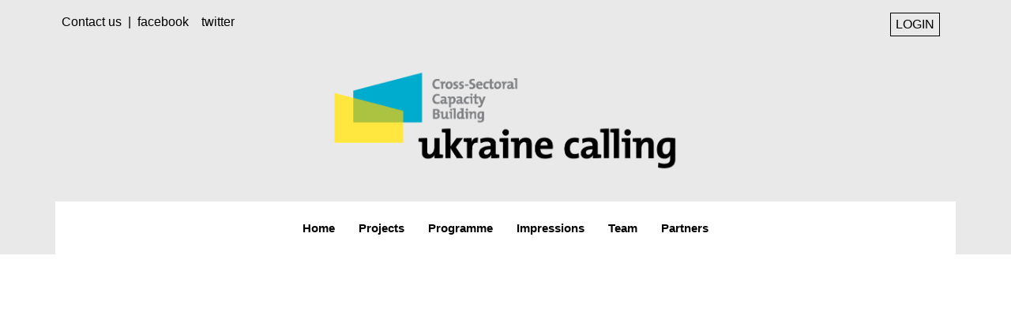

--- FILE ---
content_type: text/html; charset=UTF-8
request_url: https://ukrainecalling.eu/events/panel-discussion-radical-diverse-europe-plurality-des-integration-and-alliances/
body_size: 3479
content:


<!DOCTYPE html>
<html lang="en-US">
    <head profile="http://www.w3.org/2005/10/profile">
    <!-- Required meta tags -->
	<meta charset="UTF-8">
    <meta name="viewport" content="width=device-width, initial-scale=1, shrink-to-fit=no">

	<link rel="icon" href="https://ukrainecalling.eu/wp-content/themes/ukraine_calling/favicon.ico">
	<link rel="icon" type="image/png" href="https://ukrainecalling.eu/wp-content/themes/ukraine_calling/favicon.ico.png">
		  
    <title>Panel Discussion: Radical Diverse Europe? Plurality, (Des-)Integration and Alliances &#8211; Ukraine Calling</title>
<meta name='robots' content='max-image-preview:large' />
<link rel="alternate" hreflang="en-us" href="https://ukrainecalling.eu/events/panel-discussion-radical-diverse-europe-plurality-des-integration-and-alliances/" />

		<!-- Meta Tag Manager -->
		<meta name="google-site-verification" content="oiZBfImK0F0njOLs-datulEJYMj9AYyW3Xw4ze9elZA" />
		<!-- / Meta Tag Manager -->
<link rel='dns-prefetch' href='//stats.wp.com' />
<link rel='dns-prefetch' href='//v0.wordpress.com' />
<link rel='dns-prefetch' href='//i0.wp.com' />
<link rel='dns-prefetch' href='//widgets.wp.com' />
<link rel='dns-prefetch' href='//s0.wp.com' />
<link rel='dns-prefetch' href='//0.gravatar.com' />
<link rel='dns-prefetch' href='//1.gravatar.com' />
<link rel='dns-prefetch' href='//2.gravatar.com' />
<link rel='stylesheet' id='css-0-css' href='https://ukrainecalling.eu/wp-content/mmr/4eea0707-1705579040.min.css' type='text/css' media='all' />
<link rel='stylesheet' id='css-1-css' href='https://ukrainecalling.eu/wp-content/mmr/ba3e2f97-1728915685.min.css' type='text/css' media='all' />
<style id='css-1-inline-css' type='text/css'>
.wpml-ls-statics-shortcode_actions{background-color:#ffffff;}.wpml-ls-statics-shortcode_actions, .wpml-ls-statics-shortcode_actions .wpml-ls-sub-menu, .wpml-ls-statics-shortcode_actions a {border-color:#cdcdcd;}.wpml-ls-statics-shortcode_actions a {color:#444444;background-color:#ffffff;}.wpml-ls-statics-shortcode_actions a:hover,.wpml-ls-statics-shortcode_actions a:focus {color:#000000;background-color:#eeeeee;}.wpml-ls-statics-shortcode_actions .wpml-ls-current-language>a {color:#444444;background-color:#ffffff;}.wpml-ls-statics-shortcode_actions .wpml-ls-current-language:hover>a, .wpml-ls-statics-shortcode_actions .wpml-ls-current-language>a:focus {color:#000000;background-color:#eeeeee;}
</style>
<link rel='stylesheet' id='css-2-css' href='https://ukrainecalling.eu/wp-content/mmr/af420b02-1728915685.min.css' type='text/css' media='all' />
<link rel='stylesheet' id='css-3-css' href='https://ukrainecalling.eu/wp-content/mmr/30141c8b-1745287277.min.css' type='text/css' media='all' />
<style id='css-3-inline-css' type='text/css'>
#moove_gdpr_cookie_modal,#moove_gdpr_cookie_info_bar,.gdpr_cookie_settings_shortcode_content{font-family:Nunito,sans-serif}#moove_gdpr_save_popup_settings_button{background-color:#373737;color:#fff}#moove_gdpr_save_popup_settings_button:hover{background-color:#000}#moove_gdpr_cookie_info_bar .moove-gdpr-info-bar-container .moove-gdpr-info-bar-content a.mgbutton,#moove_gdpr_cookie_info_bar .moove-gdpr-info-bar-container .moove-gdpr-info-bar-content button.mgbutton{background-color:#0C4DA2}#moove_gdpr_cookie_modal .moove-gdpr-modal-content .moove-gdpr-modal-footer-content .moove-gdpr-button-holder a.mgbutton,#moove_gdpr_cookie_modal .moove-gdpr-modal-content .moove-gdpr-modal-footer-content .moove-gdpr-button-holder button.mgbutton,.gdpr_cookie_settings_shortcode_content .gdpr-shr-button.button-green{background-color:#0C4DA2;border-color:#0C4DA2}#moove_gdpr_cookie_modal .moove-gdpr-modal-content .moove-gdpr-modal-footer-content .moove-gdpr-button-holder a.mgbutton:hover,#moove_gdpr_cookie_modal .moove-gdpr-modal-content .moove-gdpr-modal-footer-content .moove-gdpr-button-holder button.mgbutton:hover,.gdpr_cookie_settings_shortcode_content .gdpr-shr-button.button-green:hover{background-color:#fff;color:#0C4DA2}#moove_gdpr_cookie_modal .moove-gdpr-modal-content .moove-gdpr-modal-close i,#moove_gdpr_cookie_modal .moove-gdpr-modal-content .moove-gdpr-modal-close span.gdpr-icon{background-color:#0C4DA2;border:1px solid #0C4DA2}#moove_gdpr_cookie_info_bar span.change-settings-button.focus-g,#moove_gdpr_cookie_info_bar span.change-settings-button:focus,#moove_gdpr_cookie_info_bar button.change-settings-button.focus-g,#moove_gdpr_cookie_info_bar button.change-settings-button:focus{-webkit-box-shadow:0 0 1px 3px #0C4DA2;-moz-box-shadow:0 0 1px 3px #0C4DA2;box-shadow:0 0 1px 3px #0C4DA2}#moove_gdpr_cookie_modal .moove-gdpr-modal-content .moove-gdpr-modal-close i:hover,#moove_gdpr_cookie_modal .moove-gdpr-modal-content .moove-gdpr-modal-close span.gdpr-icon:hover,#moove_gdpr_cookie_info_bar span[data-href]>u.change-settings-button{color:#0C4DA2}#moove_gdpr_cookie_modal .moove-gdpr-modal-content .moove-gdpr-modal-left-content #moove-gdpr-menu li.menu-item-selected a span.gdpr-icon,#moove_gdpr_cookie_modal .moove-gdpr-modal-content .moove-gdpr-modal-left-content #moove-gdpr-menu li.menu-item-selected button span.gdpr-icon{color:inherit}#moove_gdpr_cookie_modal .moove-gdpr-modal-content .moove-gdpr-modal-left-content #moove-gdpr-menu li a span.gdpr-icon,#moove_gdpr_cookie_modal .moove-gdpr-modal-content .moove-gdpr-modal-left-content #moove-gdpr-menu li button span.gdpr-icon{color:inherit}#moove_gdpr_cookie_modal .gdpr-acc-link{line-height:0;font-size:0;color:transparent;position:absolute}#moove_gdpr_cookie_modal .moove-gdpr-modal-content .moove-gdpr-modal-close:hover i,#moove_gdpr_cookie_modal .moove-gdpr-modal-content .moove-gdpr-modal-left-content #moove-gdpr-menu li a,#moove_gdpr_cookie_modal .moove-gdpr-modal-content .moove-gdpr-modal-left-content #moove-gdpr-menu li button,#moove_gdpr_cookie_modal .moove-gdpr-modal-content .moove-gdpr-modal-left-content #moove-gdpr-menu li button i,#moove_gdpr_cookie_modal .moove-gdpr-modal-content .moove-gdpr-modal-left-content #moove-gdpr-menu li a i,#moove_gdpr_cookie_modal .moove-gdpr-modal-content .moove-gdpr-tab-main .moove-gdpr-tab-main-content a:hover,#moove_gdpr_cookie_info_bar.moove-gdpr-dark-scheme .moove-gdpr-info-bar-container .moove-gdpr-info-bar-content a.mgbutton:hover,#moove_gdpr_cookie_info_bar.moove-gdpr-dark-scheme .moove-gdpr-info-bar-container .moove-gdpr-info-bar-content button.mgbutton:hover,#moove_gdpr_cookie_info_bar.moove-gdpr-dark-scheme .moove-gdpr-info-bar-container .moove-gdpr-info-bar-content a:hover,#moove_gdpr_cookie_info_bar.moove-gdpr-dark-scheme .moove-gdpr-info-bar-container .moove-gdpr-info-bar-content button:hover,#moove_gdpr_cookie_info_bar.moove-gdpr-dark-scheme .moove-gdpr-info-bar-container .moove-gdpr-info-bar-content span.change-settings-button:hover,#moove_gdpr_cookie_info_bar.moove-gdpr-dark-scheme .moove-gdpr-info-bar-container .moove-gdpr-info-bar-content button.change-settings-button:hover,#moove_gdpr_cookie_info_bar.moove-gdpr-dark-scheme .moove-gdpr-info-bar-container .moove-gdpr-info-bar-content u.change-settings-button:hover,#moove_gdpr_cookie_info_bar span[data-href]>u.change-settings-button,#moove_gdpr_cookie_info_bar.moove-gdpr-dark-scheme .moove-gdpr-info-bar-container .moove-gdpr-info-bar-content a.mgbutton.focus-g,#moove_gdpr_cookie_info_bar.moove-gdpr-dark-scheme .moove-gdpr-info-bar-container .moove-gdpr-info-bar-content button.mgbutton.focus-g,#moove_gdpr_cookie_info_bar.moove-gdpr-dark-scheme .moove-gdpr-info-bar-container .moove-gdpr-info-bar-content a.focus-g,#moove_gdpr_cookie_info_bar.moove-gdpr-dark-scheme .moove-gdpr-info-bar-container .moove-gdpr-info-bar-content button.focus-g,#moove_gdpr_cookie_info_bar.moove-gdpr-dark-scheme .moove-gdpr-info-bar-container .moove-gdpr-info-bar-content a.mgbutton:focus,#moove_gdpr_cookie_info_bar.moove-gdpr-dark-scheme .moove-gdpr-info-bar-container .moove-gdpr-info-bar-content button.mgbutton:focus,#moove_gdpr_cookie_info_bar.moove-gdpr-dark-scheme .moove-gdpr-info-bar-container .moove-gdpr-info-bar-content a:focus,#moove_gdpr_cookie_info_bar.moove-gdpr-dark-scheme .moove-gdpr-info-bar-container .moove-gdpr-info-bar-content button:focus,#moove_gdpr_cookie_info_bar.moove-gdpr-dark-scheme .moove-gdpr-info-bar-container .moove-gdpr-info-bar-content span.change-settings-button.focus-g,span.change-settings-button:focus,button.change-settings-button.focus-g,button.change-settings-button:focus,#moove_gdpr_cookie_info_bar.moove-gdpr-dark-scheme .moove-gdpr-info-bar-container .moove-gdpr-info-bar-content u.change-settings-button.focus-g,#moove_gdpr_cookie_info_bar.moove-gdpr-dark-scheme .moove-gdpr-info-bar-container .moove-gdpr-info-bar-content u.change-settings-button:focus{color:#0C4DA2}#moove_gdpr_cookie_modal.gdpr_lightbox-hide{display:none}
</style>
<link rel='stylesheet' id='css-4-css' href='https://ukrainecalling.eu/wp-content/mmr/2f410550-1728915685.min.css' type='text/css' media='all' />
<script type="text/javascript" src="https://ukrainecalling.eu/wp-content/mmr/fb3b0d47-1705579040.min.js" id="js-5-js"></script>
<script type="text/javascript" src="https://ukrainecalling.eu/wp-content/mmr/0d1c0dec-1705579040.min.js" id="js-6-js"></script>
<link rel="https://api.w.org/" href="https://ukrainecalling.eu/wp-json/" /><link rel="canonical" href="https://ukrainecalling.eu/events/panel-discussion-radical-diverse-europe-plurality-des-integration-and-alliances/" />
<link rel="alternate" type="application/json+oembed" href="https://ukrainecalling.eu/wp-json/oembed/1.0/embed?url=https%3A%2F%2Fukrainecalling.eu%2Fevents%2Fpanel-discussion-radical-diverse-europe-plurality-des-integration-and-alliances%2F" />
<link rel="alternate" type="text/xml+oembed" href="https://ukrainecalling.eu/wp-json/oembed/1.0/embed?url=https%3A%2F%2Fukrainecalling.eu%2Fevents%2Fpanel-discussion-radical-diverse-europe-plurality-des-integration-and-alliances%2F&#038;format=xml" />
<meta name="generator" content="WPML ver:3.9.3 stt:1,56;" />
	<style>img#wpstats{display:none}</style>
		
<!-- Jetpack Open Graph Tags -->
<meta property="og:type" content="article" />
<meta property="og:title" content="Panel Discussion: Radical Diverse Europe? Plurality, (Des-)Integration and Alliances" />
<meta property="og:url" content="https://ukrainecalling.eu/events/panel-discussion-radical-diverse-europe-plurality-des-integration-and-alliances/" />
<meta property="og:description" content="Migration and diversity continue to occupy an outlier position in the mainstream social imagination, that often equates societal integrity to homogeneity. Questioning this perspective through the n…" />
<meta property="article:published_time" content="2020-10-22T09:07:52+00:00" />
<meta property="article:modified_time" content="2020-11-22T14:47:30+00:00" />
<meta property="og:site_name" content="Ukraine Calling" />
<meta property="og:image" content="https://i0.wp.com/ukrainecalling.eu/wp-content/uploads/2020/10/Polymerstruktur-weitmaschig_vernetzt.svg_.png?fit=1066%2C1024&#038;ssl=1" />
<meta property="og:image:width" content="1066" />
<meta property="og:image:height" content="1024" />
<meta property="og:image:alt" content="" />
<meta property="og:locale" content="en_US" />
<meta name="twitter:text:title" content="Panel Discussion: Radical Diverse Europe? Plurality, (Des-)Integration and Alliances" />
<meta name="twitter:image" content="https://i0.wp.com/ukrainecalling.eu/wp-content/uploads/2020/10/Polymerstruktur-weitmaschig_vernetzt.svg_.png?fit=1066%2C1024&#038;ssl=1&#038;w=640" />
<meta name="twitter:card" content="summary_large_image" />

<!-- End Jetpack Open Graph Tags -->
  </head>
  <body>

  	<header>
	  	
	 <nav id="auxNav" class="navbar navbar-expand-md fixed-top d-none d-sm-block">
		 <div class="container">
		      <div class="collapse navbar-collapse" id="navbarCollapse">
		        <ul class="navbar-nav mr-auto">
	  				<li id="menu-item-390" class="menu-item menu-item-type-post_type menu-item-object-page menu-item-390"><a href="https://ukrainecalling.eu/contact/">Contact us</a></li>
					<li class="menu-item separ"><a>|</a></li> 
					<li class="menu-item"><a target="_blank" href="https://www.facebook.com/ukrainecalling/">facebook</a></li>
					<li class="menu-item"><a target="_blank" href="https://twitter.com/ukrainecalling/">twitter</a></li>
		        </ul>
		        
		        
		        <div class="navbar-nav mt-2 mt-md-0 system-menu">
							<li class="menu-item login"><a href="#" data-toggle="modal" data-target="#login_form">Login</a></li>							<!--<li class="menu-item language "><a class="" href="https://ukrainecalling.eu/uk/">uk</a></li><li class="menu-item separ"><a>|</a></li><li class="menu-item language active"><a class="" href="https://ukrainecalling.eu/events/panel-discussion-radical-diverse-europe-plurality-des-integration-and-alliances/">en</a></li>-->
		        </div>
		      </div>
		</div>
    </nav>
    
    
	  	<div class="container">
		  	<div class="row justify-content-center">
			  	<div class="col-md-5 col-xs-12 d-none d-sm-block">
		  			<h1 id="site-name"><a href="https://ukrainecalling.eu/" class="custom-logo-link" rel="home"><img width="993" height="276" src="https://i0.wp.com/ukrainecalling.eu/wp-content/uploads/2020/09/uc_logo-1.png?fit=993%2C276&amp;ssl=1" class="custom-logo" alt="Ukraine Calling" decoding="async" fetchpriority="high" srcset="https://i0.wp.com/ukrainecalling.eu/wp-content/uploads/2020/09/uc_logo-1.png?w=993&amp;ssl=1 993w, https://i0.wp.com/ukrainecalling.eu/wp-content/uploads/2020/09/uc_logo-1.png?resize=300%2C83&amp;ssl=1 300w, https://i0.wp.com/ukrainecalling.eu/wp-content/uploads/2020/09/uc_logo-1.png?resize=768%2C213&amp;ssl=1 768w" sizes="(max-width: 993px) 100vw, 993px" /></a></h1>
		  		</div>
		  	</div>
	  	</div> <!-- /.container -->
	  	
	  	<div class="container nav-container">
		  	
					  	
			<nav class="navbar navbar-default navbar-expand-lg navbar-light bg-light sps" data-sps-offset="165">
			  <a id="short-name" class="d-block d-sm-none navbar-brand no-underline" href="https://ukrainecalling.eu/"><h1>Ukraine Calling</h1></a>
			  <button class="navbar-toggler collapsed" type="button" data-toggle="collapse" data-target="#navbarMainNav" aria-controls="navbarTogglerDemo02" aria-expanded="false" aria-label="Toggle navigation">
			    <span class="navbar-toggler-icon"></span>
			  </button>
			
			  <div class="navbar-collapse collapse justify-content-sm-center" id="navbarMainNav" style="">
				  
			    <div class="row">
				   
					<div class="col-12 d-sm-none">
						<ul class="mobile-lang">
							<li class="menu-item language "><a class="" href="https://ukrainecalling.eu/uk/">uk</a></li><li class="menu-item separ"><a>|</a></li><li class="menu-item language active"><a class="" href="https://ukrainecalling.eu/events/panel-discussion-radical-diverse-europe-plurality-des-integration-and-alliances/">en</a></li>						</ul>
					</div>
					
					<div class="col-6 col-sm-12 aux-mobile">
						<div class="menu-main-menu-english-container"><ul id="top-menu" class="navbar-nav mr-auto mt-2 mt-lg-0"><li id="menu-item-3521" class="menu-item menu-item-type-post_type menu-item-object-page menu-item-home menu-item-3521"><a href="https://ukrainecalling.eu/">Home</a></li>
<li id="menu-item-4735" class="menu-item menu-item-type-post_type_archive menu-item-object-uc_project menu-item-4735"><a href="https://ukrainecalling.eu/projects/">Projects</a></li>
<li id="menu-item-355" class="menu-item menu-item-type-post_type menu-item-object-page menu-item-355"><a href="https://ukrainecalling.eu/goal-oriented-advanced-training-in-six-steps/">Programme</a></li>
<li id="menu-item-3788" class="menu-item menu-item-type-post_type menu-item-object-page menu-item-3788"><a href="https://ukrainecalling.eu/voices/">Impressions</a></li>
<li id="menu-item-4002" class="menu-item menu-item-type-post_type menu-item-object-page menu-item-4002"><a href="https://ukrainecalling.eu/team/">Team</a></li>
<li id="menu-item-4004" class="menu-item menu-item-type-post_type menu-item-object-page menu-item-4004"><a href="https://ukrainecalling.eu/partners/">Partners</a></li>
</ul></div>					</div>
			      
					<div class="col-6 d-sm-none">
					    <ul class="navbar-nav mr-auto">
								<ul id="aux-menu" class="navbar-nav mr-auto mt-2 mt-lg-0"><li class="menu-item menu-item-type-post_type menu-item-object-page menu-item-390"><a href="https://ukrainecalling.eu/contact/">Contact us</a></li>
</ul>							<li class="menu-item"><a target="_blank" href="https://www.facebook.com/ukrainecalling/">Facebook</a></li>
                            <li class="menu-item"><a target="_blank" href="https://twitter.com/UkraineCalling/">Twitter</a></li>
					    </ul>
					</div>
					
					
			    </div>
			  </div>
			
			</nav>
 
		</div> <!-- /.nav-container .container -->
		   	
		   	
			
		    	  	

	  	
  	</header>
  	
  	<div class="container whitebox sps" data-sps-offset="165">	 
	  	<div class="content">
